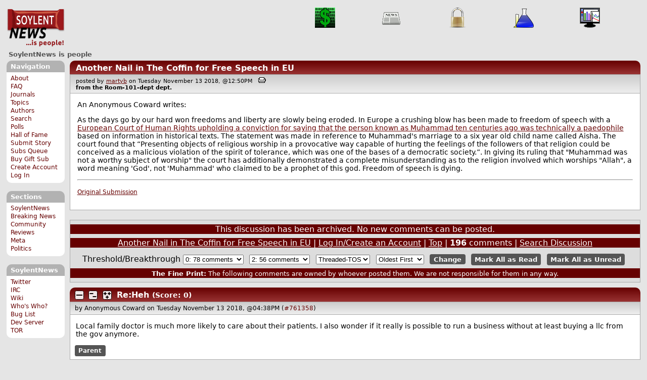

--- FILE ---
content_type: text/html; charset=utf-8
request_url: https://soylentnews.org/comments.pl?noupdate=1&sid=28557&page=1&cid=761358
body_size: 31599
content:
<!DOCTYPE HTML PUBLIC "-//W3C//DTD HTML 4.01//EN"
            "http://www.w3.org/TR/html4/strict.dtd">
<html>
<head>
<meta http-equiv="Content-Type" content="text/html; charset=utf-8">


<link rel="apple-touch-icon" sizes="180x180" href="/apple-touch-icon.png">
<link rel="icon" type="image/png" href="//soylentnews.org/favicon-soylentnews-32x32.png" sizes="32x32">
<link rel="icon" type="image/png" href="//soylentnews.org/favicon-soylentnews-16x16.png" sizes="16x16">
<link rel="manifest" href="/manifest.json">
<link rel="mask-icon" href="/safari-pinned-tab.svg" color="#961a1d">
<meta name="theme-color" content="#ffffff">

<meta http-equiv="onion-location" content="http://soylentqarvi3ikkzpp7fn4m5pxeeonbv6kr4akgkczqethjfhmalhid.onion" />

<title>SoylentNews  Comments | Another Nail in The Coffin for Free Speech in EU</title>




<link rel="stylesheet" type="text/css" media="screen, projection" href="//soylentnews.org/base.css?rehash_16_00_01">
<link rel="stylesheet" type="text/css" media="screen, projection" href="//soylentnews.org/comments.css?rehash_16_00_01">
<link rel="stylesheet" type="text/css" media="screen, projection" href="//soylentnews.org/soylentnews.css?rehash_16_00_01">
<link rel="stylesheet" type="text/css" media="print" href="//soylentnews.org/print.css?rehash_16_00_01">

<!-- start template: ID 19, header;misc;default -->

<link rel="top"       title="SoylentNews is people" href="//soylentnews.org/" >
<link rel="search"    title="Search SoylentNews" href="//soylentnews.org/search.pl">
<link rel="alternate" title="SoylentNews Atom" href="//soylentnews.org/index.atom" type="application/atom+xml">
<link rel="alternate" title="SoylentNews RSS" href="//soylentnews.org/index.rss" type="application/rss+xml">
</head>
<body>
<div id="top_parent"></div>

<div id="jump">
	<a href="#main-articles">Stories</a>
	<br>
	<a href="#blocks">Slash Boxes</a>
	<br>
	<a href="#acomments">Comments</a>
</div>

<div id="frame">
	<div id="topnav">
		<div id="logo">
			<h1><a href="//soylentnews.org">SoylentNews</a></h1>
		</div>
		
			<ul>
				<!-- start template: ID 222, setrectop_img;misc;default -->

<li>
	<a href="//soylentnews.org/search.pl?tid=18"><img src="//soylentnews.org/images/topics/topictechonimics.png" width="40" height="40" alt="Techonomics" title="Techonomics" ></a>
</li>

<!-- end template: ID 222, setrectop_img;misc;default -->



<!-- start template: ID 222, setrectop_img;misc;default -->

<li>
	<a href="//soylentnews.org/search.pl?tid=6"><img src="//soylentnews.org/images/topics/topicnews.png" width="40" height="40" alt="News" title="News" ></a>
</li>

<!-- end template: ID 222, setrectop_img;misc;default -->



<!-- start template: ID 222, setrectop_img;misc;default -->

<li>
	<a href="//soylentnews.org/search.pl?tid=15"><img src="//soylentnews.org/images/topics/topicsecurity.png" width="40" height="40" alt="Security" title="Security" ></a>
</li>

<!-- end template: ID 222, setrectop_img;misc;default -->



<!-- start template: ID 222, setrectop_img;misc;default -->

<li>
	<a href="//soylentnews.org/search.pl?tid=14"><img src="//soylentnews.org/images/topics/topicscience.png" width="40" height="40" alt="Science" title="Science" ></a>
</li>

<!-- end template: ID 222, setrectop_img;misc;default -->



<!-- start template: ID 222, setrectop_img;misc;default -->

<li>
	<a href="//soylentnews.org/search.pl?tid=12"><img src="//soylentnews.org/images/topics/topicbusiness.png" width="40" height="40" alt="Business" title="Business" ></a>
</li>

<!-- end template: ID 222, setrectop_img;misc;default -->
			</ul>
		
	</div>
	<div id="slogan">
		<h2>SoylentNews is people</h2>
		
		<div class="clear"></div>
	</div>
	
	<div id="links">
		
			

<!-- start template: ID 386, sidebox;misc;default -->

<div class="block" id="navigation-block">
	<div class="title" id="navigation-title">
		<h4>
			Navigation
		</h4>
	</div>
	<div class="content" id="navigation-content">
		<ul>
	<li>
		<a href="//soylentnews.org/about.pl">About</a>
	</li>
	<li>
		<a href="//soylentnews.org/faq.pl">FAQ</a>
	</li>
	<li>
		<a href="//soylentnews.org/journal.pl">Journals</a>
	</li>
	<li>
		<a href="//soylentnews.org/topics.pl">Topics</a>
	</li>
	<li>
		<a href="//soylentnews.org/authors.pl">Authors</a>
	</li>	
	<li>
		<a href="//soylentnews.org/search.pl">Search</a>
	</li>
	<li>
		<a href="//soylentnews.org/pollBooth.pl">Polls</a>
	</li>
	<li>
		<a href="//soylentnews.org/hof.pl">Hall of Fame</a>
	</li>
	<li>
		<a href="//soylentnews.org/submit.pl">Submit Story</a>
	</li>
	<li>
		<a href="//soylentnews.org/submit.pl?op=list">Subs Queue</a>
	</li>
		
		
			<li><a href="//soylentnews.org/subscribe.pl">Buy Gift Sub</a></li>
		
		<li>
			<a href="//soylentnews.org/my/newuser">Create Account</a>
		</li>
		<li>
			<a href="//soylentnews.org/my/">Log In</a>
		</li>
		
	</ul>
	</div>
</div>

<!-- end template: ID 386, sidebox;misc;default -->


			

<!-- start template: ID 386, sidebox;misc;default -->

<div class="block" id="sections-block">
	<div class="title" id="sections-title">
		<h4>
			Sections
		</h4>
	</div>
	<div class="content" id="sections-content">
		<ul>
	<li><a href="//soylentnews.org/">SoylentNews</a></li>

	

	
		
		<li><a href="//soylentnews.org/breakingnews/">Breaking News</a></li>
	
		
		<li><a href="//soylentnews.org/communityreviews/">Community Reviews</a></li>
	
		
		
		<li><a href="//soylentnews.org/meta/">Meta</a></li>
	
		
		<li><a href="//soylentnews.org/politics/">Politics</a></li>
	
</ul>
	</div>
</div>

<!-- end template: ID 386, sidebox;misc;default -->


			

<!-- start template: ID 386, sidebox;misc;default -->

<div class="block" id="sitebox-block">
	<div class="title" id="sitebox-title">
		<h4>
			SoylentNews
		</h4>
	</div>
	<div class="content" id="sitebox-content">
		<ul>
		<li><a href="https://twitter.com/soylentnews/" rel="nofollow">Twitter</a></li>
		<li><a href="https://irc.soylentnews.org" rel="nofollow">IRC</a></li>
		<li><a href="http://wiki.soylentnews.org/wiki/SoylentNews" rel="nofollow">Wiki</a></li>
		<li><a href="http://wiki.soylentnews.org/wiki/WhosWho" rel="nofollow">Who's Who?</a></li>
		<li><a href="https://github.com/SoylentNews/rehash/issues" rel="nofollow">Bug List</a></li>
		<li><a href="https://dev.soylentnews.org" rel="nofollow">Dev Server</a></li>
		<li><a href="http://soylentqarvi3ikkzpp7fn4m5pxeeonbv6kr4akgkczqethjfhmalhid.onion" rel="nofollow">TOR</a></li>
</ul>
	</div>
</div>

<!-- end template: ID 386, sidebox;misc;default -->


		
	</div>
	<div id="contents">
		
			
			<div id="comments">

<!-- end template: ID 19, header;misc;default -->



<!-- start template: ID 220, printCommentsMain;misc;default -->

<div class="article">
		<div class="generaltitle" >
	<div class="title">
		<h3 >
			<a href="//soylentnews.org/article.pl?sid=18/11/13/041202">Another Nail in The Coffin for Free Speech in EU</a>
			
		</h3>
	</div>
</div>
		
			<div class="details">
				
				posted by
				
					<a href="//soylentnews.org/~martyb/">	martyb</a>
				
				 on Tuesday November 13 2018, @12:50PM
				 
					&nbsp;&nbsp;<a href="//soylentnews.org/print.pl?sid=18/11/13/041202"><img src="//soylentnews.org/images/print.gif" height="11" width="15" alt="Printer-friendly"></a>
				
				<br>
				<strong>from the <b>Room-101-dept</b> dept.</strong>
			</div>
		
		<div class="body">
			<div class="intro"><p class="byline">An Anonymous Coward writes:</p><p>As the days go by our hard won freedoms and liberty are slowly being eroded. In Europe a crushing blow has been made to freedom of speech with a <a href="https://www.news.com.au/lifestyle/real-life/news-life/court-delivers-crushing-blow-to-freedom-of-speech/news-story/6e07aedcdbc7c64b096a64375000a0f1">European Court of Human Rights upholding a conviction for saying that the person known as Muhammad ten centuries ago was technically a paedophile</a> based on information in historical texts. The statement was made in reference to Muhammad's marriage to a six year old child name called Aisha. The court found that “Presenting objects of religious worship in a provocative way capable of hurting the feelings of the followers of that religion could be conceived as a malicious violation of the spirit of tolerance, which was one of the bases of a democratic society.”. In giving its ruling that "Muhammad was not a worthy subject of worship" the court has additionally demonstrated a complete misunderstanding as to the religion involved which worships "Allah", a word meaning 'God', not 'Muhammad' who claimed to be a prophet of this god. Freedom of speech is dying.</p><hr>

</p><p><small><a href="//soylentnews.org/submit.pl?op=viewsub&subid=29931">Original Submission</a></small></p></div>
		</div>
	</div>
	<div class="prev-next">&nbsp;</div>





<a name="acomments"></a>
<div class="commentwrap" id="commentwrap">
	

<!-- start template: ID 77, printCommNoArchive;misc;default -->

<div class="commentBox commentNoArchive">
			

		
			
				This discussion has been archived.
			
			No new comments can be posted.
		
	
</div>

<!-- end template: ID 77, printCommNoArchive;misc;default -->


	<div class="commentBox">
		
			<a href="//soylentnews.org/article.pl?sid=18/11/13/041202">Another Nail in The Coffin for Free Speech in EU</a>
		
		|
		
			<a href="//soylentnews.org/users.pl">Log In/Create an Account</a>
		
		
			| <a href="//soylentnews.org/comments.pl?noupdate=1&amp;sid=28557&amp;page=1">Top</a>
		
		| <b>196</b> comments
		
		| <a href="//soylentnews.org/search.pl?op=comments&amp;sid=28557">Search Discussion</a>
	</div>

	<div class="commentBoxForm" id="commentControlBox">
		<form action="//soylentnews.org/comments.pl#post_comment">
			<fieldset>
				<legend>Display Options</legend>
				 
				
						Threshold/Breakthrough <select id="threshold" name="threshold">
<option value="-1">-1: 80 comments</option>
<option value="0" selected>0: 78 comments</option>
<option value="1">1: 67 comments</option>
<option value="2">2: 56 comments</option>
<option value="3">3: 16 comments</option>
<option value="4">4: 10 comments</option>
<option value="5">5: 6 comments</option>
</select>
<select id="highlightthresh" name="highlightthresh">
<option value="-1">-1: 80 comments</option>
<option value="0">0: 78 comments</option>
<option value="1">1: 67 comments</option>
<option value="2" selected>2: 56 comments</option>
<option value="3">3: 16 comments</option>
<option value="4">4: 10 comments</option>
<option value="5">5: 6 comments</option>
</select>
<select id="mode" name="mode">
<option value="flat">Flat</option>
<option value="nocomment">No Comments</option>
<option value="threadtng">Threaded-TNG</option>
<option value="threadtos" selected>Threaded-TOS</option>
</select>
<select id="commentsort" name="commentsort">
<option value="0" selected>Oldest First</option>
<option value="1">Newest First</option>
</select>

				<input type="submit" name="op" value="Change" class="button">
				<input type="hidden" name="sid" value="28557">
				<input type="hidden" name="page" value="1">
				<input type="hidden" name="noupdate" value="1">
				<input type="hidden" name="cid" value="761358">
				<input type="hidden" name="pid" value="761358">
				
				
				 <span class="nbutton"><b><a href="//soylentnews.org/article.pl?sid=18/11/13/041202">Mark All as Read</a></b></span>
				
						<span class="nbutton"><b><a href="//soylentnews.org/article.pl?sid=18/11/13/041202&markunread=1">Mark All as Unread</a></b></span>
				
			</fieldset>
		</form>
		<div class="commentBox">
			<small><b>The Fine Print:</b> The following comments are owned by whoever posted them. We are not responsible for them in any way.</small>
		</div>
	</div>	
</div>
<a name="topcomment"></a>

<!-- end template: ID 220, printCommentsMain;misc;default -->

<ul id="commentlisting" >
<li id="tree_761358" class="comment">
<input id="commentTreeHider_761358" type="checkbox" class="commentTreeHider" autocomplete="off"  />
<input id="commentHider_761358" type="checkbox" class="commentHider"  autocomplete="off" />
<label class="commentHider" title="Expand/Collapse comment" for="commentHider_761358"> </label><label class="commentTreeHider" title="Show/Hide comment tree" for="commentTreeHider_761358"> </label>
<label class="expandAll noJS" title="Show all comments in tree" cid="761358"></label><div id="comment_761358" class="commentDiv score0   ">
<div id="comment_top_761358" class="commentTop"><div class="title"><h4 id="761358" class="noJS"><label class="commentHider" for="commentHider_761358">Re:Heh</label><label class="commentTreeHider" for="commentTreeHider_761358">Re:Heh</label>
<span id="comment_score_761358" class="score">(Score: 0)</span> 
<span class="by"> by Anonymous Coward on Tuesday November 13 2018, @04:38PM
</span>
<span class="commentTreeHider">(8 children)</span>
</h4>
</div>
<div class="details">by Anonymous Coward 

<span class="otherdetails" id="comment_otherdetails_761358"> on Tuesday November 13 2018, @04:38PM (<a href="//soylentnews.org/comments.pl?noupdate=1&amp;sid=28557&amp;page=1&amp;cid=761358#commentwrap">#761358</a>)<small> 
</small></span>
</div>
</div>
<div class="commentBody">
<div id="comment_body_761358"><p>Local family doctor is much more likely to care about their patients. I also wonder if it really is possible to run a business without at least buying a llc from the gov anymore.</p></div> 
</div>
<div class="commentSub" id="comment_sub_761358"><span class="nbutton"><b><a href="//soylentnews.org/comments.pl?noupdate=1&amp;sid=28557&amp;page=1&amp;cid=761352#761352">Parent</a></b></span> 
</div>

</div>


<div class="comment_footer">

</div>


<li id="tree_761405" class="comment">
<input id="commentTreeHider_761405" type="checkbox" class="commentTreeHider" autocomplete="off"  />
<input id="commentHider_761405" type="checkbox" class="commentHider"  autocomplete="off" />
<label class="commentHider" title="Expand/Collapse comment" for="commentHider_761405"> </label><label class="commentTreeHider" title="Show/Hide comment tree" for="commentTreeHider_761405"> </label>
<label class="expandAll noJS" title="Show all comments in tree" cid="761405"></label><div id="comment_761405" class="commentDiv score0   ">
<div id="comment_top_761405" class="commentTop"><div class="title"><h4 id="761405" class="noJS"><label class="commentHider" for="commentHider_761405">Re:Heh</label><label class="commentTreeHider" for="commentTreeHider_761405">Re:Heh</label>
<span id="comment_score_761405" class="score">(Score: 0, Informative)</span> 
<span class="by"> by Anonymous Coward on Tuesday November 13 2018, @06:23PM
</span>
<span class="commentTreeHider">(7 children)</span>
</h4>
</div>
<div class="details">by Anonymous Coward 

<span class="otherdetails" id="comment_otherdetails_761405"> on Tuesday November 13 2018, @06:23PM (<a href="//soylentnews.org/comments.pl?noupdate=1&amp;sid=28557&amp;page=1&amp;cid=761405#commentwrap">#761405</a>)<small> 
</small></span>
</div>
</div>
<div class="commentBody">
<div id="comment_body_761405"><p>You still need money to go to a local family doctor, which the poor often don't have. And local family doctors don't usually do major surgeries, which cost more than a poor person can possibly afford.</p><p>Healthcare is indeed a basic need, and that's why I have no issue with governments ensuring that everyone has access to it without going bankrupt or dying from preventable causes, much in the same way that governments can build roads, bridges, and so on.</p></div> 
</div>
<div class="commentSub" id="comment_sub_761405"><span class="nbutton"><b><a href="//soylentnews.org/comments.pl?noupdate=1&amp;sid=28557&amp;page=1&amp;cid=761358#761358">Parent</a></b></span> 
</div>

</div>

<ul id="commtree_761405" class="commtree">
<li id="tree_761416" class="comment">
<input id="commentTreeHider_761416" type="checkbox" class="commentTreeHider" autocomplete="off"  />
<input id="commentHider_761416" type="checkbox" class="commentHider"  checked="checked"  autocomplete="off" />
<label class="commentHider" title="Expand/Collapse comment" for="commentHider_761416"> </label><label class="commentTreeHider" title="Show/Hide comment tree" for="commentTreeHider_761416"> </label>
<label class="expandAll noJS" title="Show all comments in tree" cid="761416"></label><div id="comment_761416" class="commentDiv score-1   ">
<div id="comment_top_761416" class="commentTop"><div class="title"><h4 id="761416" class="noJS"><label class="commentHider" for="commentHider_761416">Re:Heh</label><label class="commentTreeHider" for="commentTreeHider_761416">Re:Heh</label>
<span id="comment_score_761416" class="score">(Score: -1, Offtopic)</span> 
<span class="by"> by Anonymous Coward on Tuesday November 13 2018, @06:56PM
</span>
<span class="commentTreeHider">(3 children)</span>
</h4>
</div>
<div class="details">by Anonymous Coward 

<span class="otherdetails" id="comment_otherdetails_761416"> on Tuesday November 13 2018, @06:56PM (<a href="//soylentnews.org/comments.pl?noupdate=1&amp;sid=28557&amp;page=1&amp;cid=761416#commentwrap">#761416</a>)<small> 
</small></span>
</div>
</div>
<div class="commentBody">
<div id="comment_body_761416"><p>The "sticker price" healthcare is inflated beyond all reason by government meddling and insurance scams. Before you pay for anything make sure you first go to at least one place and tell them you are uninsured to get the real price (usually 10-50% of the supposed price). Keep in mind that once they know you have insurance its illegal for them to charge you the real price...</p><p><a href="http://selfpaypatient.com/2014/01/03/insured-patients-can-save-money-by-pretending-to-be-uninsured/" title="selfpaypatient.com" rel="nofollow">http://selfpaypatient.com/2014/01/03/insured-patients-can-save-money-by-pretending-to-be-uninsured/</a> [selfpaypatient.com]<br><a href="https://en.wikipedia.org/wiki/Chargemaster" title="wikipedia.org" rel="nofollow">https://en.wikipedia.org/wiki/Chargemaster</a> [wikipedia.org]</p><p>So if you are worried about the poor having access to healthcare, more insurance and more government is the opposite of what you should want.</p></div> 
</div>
<div class="commentSub" id="comment_sub_761416"><span class="nbutton"><b><a href="//soylentnews.org/comments.pl?noupdate=1&amp;sid=28557&amp;page=1&amp;cid=761405#761405">Parent</a></b></span> 
</div>

</div>

<ul id="commtree_761416" class="commtree">
<li id="tree_761434" class="comment">
<input id="commentTreeHider_761434" type="checkbox" class="commentTreeHider" autocomplete="off"  />
<input id="commentHider_761434" type="checkbox" class="commentHider"  checked="checked"  autocomplete="off" />
<label class="commentHider" title="Expand/Collapse comment" for="commentHider_761434"> </label><label class="commentTreeHider" title="Show/Hide comment tree" for="commentTreeHider_761434"> </label>
<label class="expandAll noJS" title="Show all comments in tree" cid="761434"></label><div id="comment_761434" class="commentDiv score1   ">
<div id="comment_top_761434" class="commentTop"><div class="title"><h4 id="761434" class="noJS"><label class="commentHider" for="commentHider_761434">Re:Heh</label><label class="commentTreeHider" for="commentTreeHider_761434">Re:Heh</label>
<span id="comment_score_761434" class="score">(Score: 1, Interesting)</span> 
<span class="by"> by Anonymous Coward on Tuesday November 13 2018, @08:23PM
</span>
<span class="commentTreeHider">(1 child)</span>
</h4>
</div>
<div class="details">by Anonymous Coward 

<span class="otherdetails" id="comment_otherdetails_761434"> on Tuesday November 13 2018, @08:23PM (<a href="//soylentnews.org/comments.pl?noupdate=1&amp;sid=28557&amp;page=1&amp;cid=761434#commentwrap">#761434</a>)<small> 
</small></span>
</div>
</div>
<div class="commentBody">
<div id="comment_body_761434"><p>I don't want more insurance. I want a system that has been proven to work better in every other first world country: Single-payer healthcare. Even if we generously assume a situation where governments and corporations are out of the picture, and even if that brought costs down substantially, poor people would still have trouble paying for healthcare because it will never be totally free. I really don't see how this is all too different from using tax dollars to provide roads, bridges, military, police, firefighters, etc.</p></div> 
</div>
<div class="commentSub" id="comment_sub_761434"><span class="nbutton"><b><a href="//soylentnews.org/comments.pl?noupdate=1&amp;sid=28557&amp;page=1&amp;cid=761416#761416">Parent</a></b></span> 
</div>

</div>

<ul id="commtree_761434" class="commtree">
<li id="tree_761443" class="comment">
<input id="commentHider_761443" type="checkbox" class="commentHider"  autocomplete="off" />
<label class="commentHider" title="Expand/Collapse comment" for="commentHider_761443"> </label><div id="comment_761443" class="commentDiv score5   ">
<div id="comment_top_761443" class="commentTop"><div class="title"><h4 id="761443" class="noTH"><label class="commentHider" for="commentHider_761443">Re:Heh</label><span id="comment_score_761443" class="score">(Score: 5, Insightful)</span> 
<span class="by"> by <a href="//soylentnews.org/~PartTimeZombie/">PartTimeZombie</a> on Tuesday November 13 2018, @08:54PM
</span>
</h4>
</div>
<div class="details">by <a href="//soylentnews.org/~PartTimeZombie/">PartTimeZombie (4827)</a>  

<span class="otherdetails" id="comment_otherdetails_761443"> on Tuesday November 13 2018, @08:54PM (<a href="//soylentnews.org/comments.pl?noupdate=1&amp;sid=28557&amp;page=1&amp;cid=761443#commentwrap">#761443</a>)<small> 
</small></span>
</div>
</div>
<div class="commentBody">
<div id="comment_body_761443"><blockquote><div><p>Single-payer healthcare</p></div></blockquote><p>Yup. Better in every way. </p><blockquote><div><p>I really don't see how this is all too different from using tax dollars to provide roads...</p></div></blockquote><p>That's because it's exactly the same.</p></div> 
</div>
<div class="commentSub" id="comment_sub_761443"><span class="nbutton"><b><a href="//soylentnews.org/comments.pl?noupdate=1&amp;sid=28557&amp;page=1&amp;cid=761434#761434">Parent</a></b></span> 
</div>

</div>

</ul>
<li id="tree_761530" class="comment">
<input id="commentHider_761530" type="checkbox" class="commentHider"  checked="checked"  autocomplete="off" />
<label class="commentHider" title="Expand/Collapse comment" for="commentHider_761530"> </label><div id="comment_761530" class="commentDiv score0   ">
<div id="comment_top_761530" class="commentTop"><div class="title"><h4 id="761530" class="noTH"><label class="commentHider" for="commentHider_761530">Re:Heh</label><span id="comment_score_761530" class="score">(Score: 0)</span> 
<span class="by"> by Anonymous Coward on Wednesday November 14 2018, @12:35AM
</span>
</h4>
</div>
<div class="details">by Anonymous Coward 

<span class="otherdetails" id="comment_otherdetails_761530"> on Wednesday November 14 2018, @12:35AM (<a href="//soylentnews.org/comments.pl?noupdate=1&amp;sid=28557&amp;page=1&amp;cid=761530#commentwrap">#761530</a>)<small> 
</small></span>
</div>
</div>
<div class="commentBody">
<div id="comment_body_761530"><p>Not this shit again.</p><blockquote><div><p>The other problem is that it’s possible that the rates for a procedure are less for insured patients than for someone paying cash. Usually this is going to be the case at practices that aren’t cash-friendly to begin with, so be sure to ask right up front if they offer discounts for patients who pay cash.</p></div></blockquote><p>lol!  Do these places exist outside of California?</p></div> 
</div>
<div class="commentSub" id="comment_sub_761530"><span class="nbutton"><b><a href="//soylentnews.org/comments.pl?noupdate=1&amp;sid=28557&amp;page=1&amp;cid=761416#761416">Parent</a></b></span> 
</div>

</div>

</ul>
<li id="tree_761468" class="comment">
<input id="commentTreeHider_761468" type="checkbox" class="commentTreeHider" autocomplete="off"  />
<input id="commentHider_761468" type="checkbox" class="commentHider"  autocomplete="off" />
<label class="commentHider" title="Expand/Collapse comment" for="commentHider_761468"> </label><label class="commentTreeHider" title="Show/Hide comment tree" for="commentTreeHider_761468"> </label>
<label class="expandAll noJS" title="Show all comments in tree" cid="761468"></label><div id="comment_761468" class="commentDiv score2   ">
<div id="comment_top_761468" class="commentTop"><div class="title"><h4 id="761468" class="noJS"><label class="commentHider" for="commentHider_761468">Re:Heh</label><label class="commentTreeHider" for="commentTreeHider_761468">Re:Heh</label>
<span id="comment_score_761468" class="score">(Score: 2)</span> 
<span class="by"> by <a href="//soylentnews.org/~MostCynical/">MostCynical</a> on Tuesday November 13 2018, @10:14PM
</span>
<span class="commentTreeHider">(2 children)</span>
</h4>
</div>
<div class="details">by <a href="//soylentnews.org/~MostCynical/">MostCynical (2589)</a>  

<span class="otherdetails" id="comment_otherdetails_761468"> on Tuesday November 13 2018, @10:14PM (<a href="//soylentnews.org/comments.pl?noupdate=1&amp;sid=28557&amp;page=1&amp;cid=761468#commentwrap">#761468</a>)<small> <a href="//soylentnews.org/~MostCynical/journal/" title="Friday December 02 2022, @09:49PM">Journal</a> 
</small></span>
</div>
</div>
<div class="commentBody">
<div id="comment_body_761468"><p>That only applies in some countries.. Free health care is a thing, in many places.</p></div> 
<div id="comment_sig_761468" class="sig">--<br>"I guess once you start doubting, there's no end to it." -Batou, Ghost in the Shell: Stand Alone Complex</div> 
</div>
<div class="commentSub" id="comment_sub_761468"><span class="nbutton"><b><a href="//soylentnews.org/comments.pl?noupdate=1&amp;sid=28557&amp;page=1&amp;cid=761405#761405">Parent</a></b></span> 
</div>

</div>

<ul id="commtree_761468" class="commtree">
<li id="tree_761556" class="comment">
<input id="commentTreeHider_761556" type="checkbox" class="commentTreeHider" autocomplete="off"  />
<input id="commentHider_761556" type="checkbox" class="commentHider"  autocomplete="off" />
<label class="commentHider" title="Expand/Collapse comment" for="commentHider_761556"> </label><label class="commentTreeHider" title="Show/Hide comment tree" for="commentTreeHider_761556"> </label>
<label class="expandAll noJS" title="Show all comments in tree" cid="761556"></label><div id="comment_761556" class="commentDiv score2   ">
<div id="comment_top_761556" class="commentTop"><div class="title"><h4 id="761556" class="noJS"><label class="commentHider" for="commentHider_761556">Re:Heh</label><label class="commentTreeHider" for="commentTreeHider_761556">Re:Heh</label>
<span id="comment_score_761556" class="score">(Score: 2)</span> 
<span class="by"> by <a href="//soylentnews.org/~crafoo/">crafoo</a> on Wednesday November 14 2018, @02:30AM
</span>
<span class="commentTreeHider">(1 child)</span>
</h4>
</div>
<div class="details">by <a href="//soylentnews.org/~crafoo/">crafoo (6639)</a>  

<span class="otherdetails" id="comment_otherdetails_761556"> on Wednesday November 14 2018, @02:30AM (<a href="//soylentnews.org/comments.pl?noupdate=1&amp;sid=28557&amp;page=1&amp;cid=761556#commentwrap">#761556</a>)<small> 
</small></span>
</div>
</div>
<div class="commentBody">
<div id="comment_body_761556"><p>Nothing of monetary value is free. I mean, it's a pretty simple concept. Someone pays. Using the government to force someone to pay your medical expenses under the threat of jailing them (taxes) may be "free" to you, but it isn't free healthcare.</p></div> 
</div>
<div class="commentSub" id="comment_sub_761556"><span class="nbutton"><b><a href="//soylentnews.org/comments.pl?noupdate=1&amp;sid=28557&amp;page=1&amp;cid=761468#761468">Parent</a></b></span> 
</div>

</div>

<ul id="commtree_761556" class="commtree">
<li id="tree_761574" class="comment">
<input id="commentHider_761574" type="checkbox" class="commentHider"  autocomplete="off" />
<label class="commentHider" title="Expand/Collapse comment" for="commentHider_761574"> </label><div id="comment_761574" class="commentDiv score2   ">
<div id="comment_top_761574" class="commentTop"><div class="title"><h4 id="761574" class="noTH"><label class="commentHider" for="commentHider_761574">Re:Heh</label><span id="comment_score_761574" class="score">(Score: 2)</span> 
<span class="by"> by <a href="//soylentnews.org/~MostCynical/">MostCynical</a> on Wednesday November 14 2018, @03:00AM
</span>
</h4>
</div>
<div class="details">by <a href="//soylentnews.org/~MostCynical/">MostCynical (2589)</a>  

<span class="otherdetails" id="comment_otherdetails_761574"> on Wednesday November 14 2018, @03:00AM (<a href="//soylentnews.org/comments.pl?noupdate=1&amp;sid=28557&amp;page=1&amp;cid=761574#commentwrap">#761574</a>)<small> <a href="//soylentnews.org/~MostCynical/journal/" title="Friday December 02 2022, @09:49PM">Journal</a> 
</small></span>
</div>
</div>
<div class="commentBody">
<div id="comment_body_761574"><p>Here's the kicker - even people who don't pay tax get free health care.</p><p>If your arguement is "user pays" vs "pooled payments with government oversight" (ie, tax), then fine, you are welcome to your weird insurer-rules mess. I'll pay tax for roads, schools, and healthcare.  Makes for a nicer place to live.</p></div> 
<div id="comment_sig_761574" class="sig">--<br>"I guess once you start doubting, there's no end to it." -Batou, Ghost in the Shell: Stand Alone Complex</div> 
</div>
<div class="commentSub" id="comment_sub_761574"><span class="nbutton"><b><a href="//soylentnews.org/comments.pl?noupdate=1&amp;sid=28557&amp;page=1&amp;cid=761556#761556">Parent</a></b></span> 
</div>

</div>

</ul></ul></ul></ul>
<div id="discussion_buttons">
<span class="nbutton"><b><a href="//soylentnews.org/faq.pl?op=moderation">Moderator Help</a></b></span>
</div><script src="//soylentnews.org/expandAll.js" type="text/javascript"></script>

<!-- start template: ID 230, footer;misc;default -->

</div>	
		</div>
		<div id="footer">
			
			<em>You don't become a failure until you're satisfied with being one.</em>
			
			<div class="search">
				<form method="get" action="//soylentnews.org/search.pl">
					<fieldset>
						<legend></legend>
						<input type="text" name="query" value="" size="20">
						<input type="submit" value="Search" class="button">
					</fieldset>
				</form>
			</div>
			<div class="copyright">
				
			</div>
			<div class="btmnav">
				<ul>
					<li class="begin">
						<a href="//soylentnews.org/">Home</a>
					</li>
					<li>
						<a href="//soylentnews.org/about.pl">About</a>
					</li>
					<li>
						<a href="//soylentnews.org/faq.pl">FAQ</a>
					</li>
					<li>
						<a href="//soylentnews.org/journal.pl">Journals</a>
					</li>
					<li>
						<a href="//soylentnews.org/topics.pl">Topics</a>
					</li>
					<li>
						<a href="//soylentnews.org/authors.pl">Authors</a>
					</li>
					<li>
						<a href="//soylentnews.org/search.pl">Search</a>
					</li>
					<li>
						<a href="//soylentnews.org/pollBooth.pl">Polls</a>
					</li>
					<li>
						<a href="//soylentnews.org/submit.pl">Submit Story</a>
					</li>					
						
							<li><a href="//soylentnews.org/subscribe.pl">Buy Gift Sub</a></li>
						
						<li>
							<a href="//soylentnews.org/my/newuser">Create Account</a>
						</li>
						<li>
							<a href="//soylentnews.org/my/">Log In</a>
						</li>
					
					<li>
						<a href="//soylentnews.org/index.atom"><img src="//soylentnews.org/images/atomicon.gif" width="36" height="14" alt="Atom feed"></a>
						<a href="//soylentnews.org/index.rss"><img src="//soylentnews.org/images/rssicon.gif" width="36" height="14" alt="RSS feed"></a>
					</li>
				</ul>
			</div>
		</div>
		
	</div>
</body>
</html>

<!-- end template: ID 230, footer;misc;default -->

